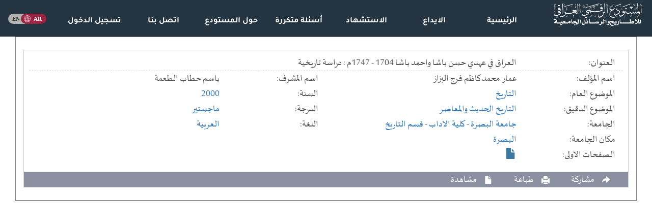

--- FILE ---
content_type: text/html; charset=UTF-8
request_url: https://iqdr.iq/search?view=5bbc968a581fb1
body_size: 1972
content:
<!doctype html><html><head><meta charset="utf-8"><meta name="yandex-verification" content="e5b4b6f37f5eef2d" /><meta http-equiv="X-UA-Compatible" content="IE=edge"><meta name="viewport" content="width=device-width, initial-scale=1" id="viewport"><style>:root { --main-bg-color: #243441; }:root { --wave-br-color: #a01c41; }:root { --optn-ls-color: #1c2931; }:root { --oopt-ls-color: #422d40; }:root { --fotr-bg-color: #111111; }</style><meta name="keywords" content=" رسائل جامعية, اطاريح دكتوراه, رسائل ماجستير, بحوث ماجستير ودكتوراه, رسائل واطاريح عراقية, رسائل واطاريح الجامعات العراقية, ببلوغرافيا الاطاريح والرسائل الجامعية العراقية, دليل الرسائل والاطاريح العراقية, عناوين الرسائل والاطاريح العراقية "/><meta name="description" content="المستودع الرقمي العراقي.  مركز المعلومات الرقمية التابع لمكتبة العتبة العباسية المقدسة  "/><meta name="owner" content="شبكة الكفيل العالمية"><meta name="url" content="https://iqdr.iq/"><meta property="og:type" content="website" /><meta property="og:url" content="https://iqdr.iq/search?view=5bbc968a581fb1" /><meta property="og:image" content="https://iqdr.iq/images/logo.png?" /><meta name="twitter:creator" content="شبكة الكفيل العالمية"><meta property="og:title" content="العراق في عهدي حسن باشا واحمد باشا 1704 - 1747م : دراسة تاريخية" /><meta name="twitter:title" content="العراق في عهدي حسن باشا واحمد باشا 1704 - 1747م : دراسة تاريخية"><meta name="citation_author" content="عمار محمد كاظم فرج البزاز"><meta name="citation_title" content="العراق في عهدي حسن باشا واحمد باشا 1704 - 1747م : دراسة تاريخية"><meta name="citation_publication_date" content="2000"><title>العراق في عهدي حسن باشا واحمد باشا 1704 - 1747م : دراسة تاريخية</title><link rel="stylesheet" href="scripts/all.css?v=623"><link rel="stylesheet" href="scripts/subs.css?v=621"><style>.logout a:hover{border-bottom: none;text-decoration: none} .select2-container{width: 100%!important;}.select2-result-repository__title{color:black;font-weight:700;word-wrap:break-word;line-height:1.1;margin-bottom:4px; margin-top: 10px}.select2-results__option--highlighted .select2-result-repository__title{color:white}.lang:hover img[src*="ar_.svg"] { content: url("https://iqdr.iq/scripts/home/ar_hover.svg"); }.lang:hover img[src*="en_.svg"] { content: url("https://iqdr.iq/scripts/home/en_hover.svg"); }</style></head><body><div class="nav_links_wrapper hidden-xs hidden-sm" style="background: var(--main-bg-color); position: sticky;"><div class="col-md-2"><div class="navbar-header"><a href="index?"><img class="img-responsive" style="max-height:80px; padding:5px" src="uploads/logo/logo_a.svg?" ></a></div></div><div class="nav_links pulled_down col-md-9"><span class="align-bottom sub" style="width: 14.28%; float: right; text-align: center;">  <a  href="index?">الرئيسية</a></span><span class="align-bottom sub" style="width: 14.28%; float: right; text-align: center;">  <a  href="index?send">الايداع</a></span><span class="align-bottom sub" style="width: 14.28%; float: right; text-align: center;">  <a  href="index?citation">الاستشهاد</a></span><span class="align-bottom sub" style="width: 14.28%; float: right; text-align: center;">  <a  href="index?qa">أسئلة متكررة</a></span><span class="align-bottom sub" style="width: 14.28%; float: right; text-align: center;">  <a  href="index?about">حول المستودع</a></span><span class="align-bottom sub" style="width: 14.28%; float: right; text-align: center;">  <a  href="index?contact">اتصل بنا</a></span><span class="align-bottom sub" style="width: 14.28%; float: right; text-align: center;"> <img style="padding-bottom: 5px;" >  <a  href="index?login">تسجيل الدخول</a></span></div><div class="col-md-1 pulled_down text-center" style="padding: 20px 0 25px;"><a class="lang" href="index?lang=en"><img class="m-2" style="width:75px" src="https://iqdr.iq/scripts/home/ar_.svg"></a></div></div><nav class="dropdown drop_nav hidden-md hidden-lg background: var(--main-bg-color); position: sticky;"><a href="index?"><img class="img-responsive pull-left" style="max-height:50px; padding:5px" src="uploads/logo/logo_a.svg?" ></a><div class="btn btn-defualt dropdown-toggle" data-toggle="dropdown" style="padding-top: 10px"><div class="icon_bar"></div><div class="icon_bar"></div><div class="icon_bar"></div></div><ul class="dropdown-menu alkafeel_footer_dropdown"><li class="Item boot_item nassim_fonted"><a href="index?" >الرئيسية</a></li><div class="clearfix"></div><li class="Item boot_item nassim_fonted"><a href="index?send" >الايداع</a></li><div class="clearfix"></div><li class="Item boot_item nassim_fonted"><a href="index?citation" >الاستشهاد</a></li><div class="clearfix"></div><li class="Item boot_item nassim_fonted"><a href="index?qa" >أسئلة متكررة</a></li><div class="clearfix"></div><li class="Item boot_item nassim_fonted"><a href="index?about" >حول المستودع</a></li><div class="clearfix"></div><li class="Item boot_item nassim_fonted"><a href="index?contact" >اتصل بنا</a></li><div class="clearfix"></div><li class="Item boot_item nassim_fonted"><a href="index?login" >تسجيل الدخول</a></li><div class="clearfix"></div><li class="Item boot_item nassim_fonted"><a href="index?lang=en" >انكليزي</a></li><div class="clearfix"></div></ul></nav><div class="container" style=""></div><div class="container-fluid"><div class="search_container" id="search_container"></div><div class="clear"></div></div><!---container---><script src="scripts/all.min.js?v=1"></script><script async src="https://www.googletagmanager.com/gtag/js?id=G-217Q65TXE3"></script><div id="bbs"></div><script>new ClipboardJS(".clipboard");function pdf_viewer (str) { $.post("Jload/load_pdf.php",{id:str}).done(function( data ) { jQuery.colorbox({width:'80%', height:'95%', iframe:true, href:'//iqdr.iq//pdfjs/web/viewer.html?file=pdf.php'}); });};window.dataLayer = window.dataLayer || [];function gtag() { window.dataLayer.push(arguments); }gtag("js", new Date());gtag("config", "G-217Q65TXE3");</script><script>$(document).ready(function() {$.get("search?ajax_search&id=5bbc968a581fb1", function ( response, status, xhr ) { var content = $.parseHTML(response, document, true); $("#search_container").empty().append(content); $("div[id^='more_']").css("display","none"); $(".teaser").css("display","none"); $(".complete").css("display","block"); });});</script></body></html>

--- FILE ---
content_type: text/html; charset=UTF-8
request_url: https://iqdr.iq/search?ajax_search&id=5bbc968a581fb1
body_size: 2221
content:
<div class="col-sm-12"><div  style="display:none"  class="ajax_search_header">نتائج البحث<span class="pull-left"><span style="margin-left:25px">نتائج البحث:  1 من اصل 1</span></div><div class="search_list"><div class="col-sm-12"><div class="search_item"><span class="teaser" id="teas_572694"><div class="title_container"><div class="clearfix"></div><div class="search_titles"><span class="col-lg-2 search_cont_title">العنوان: </span><span class="col-lg-10" >العراق في عهدي حسن باشا واحمد باشا 1704 - 1747م : دراسة تاريخية<span></div><div class="clearfix"></div></div><div class="search_titles"><span class="col-lg-2 search_cont_title">اسم المؤلف: </span><span class="col-lg-4">عمار محمد كاظم فرج البزاز<span></div><div class="search_titles"><span class="col-lg-2 search_cont_title">اسم المشرف: </span><span class="col-lg-4">باسم حطاب الطعمة<span></div><div class="search_titles"><span class="col-lg-2 search_cont_title">الموضوع العام: </span><span class="col-lg-4"><a href="search?type=reg&field=0&filter=Sfcf4f5b9d6ae1aa4_S6af4cf33b0909af3">التاريخ</a><span></div><div class="search_titles"><span class="col-lg-2 search_cont_title">السنة: </span><span class="col-lg-4"><a href="search?type=reg&field=0&filter=S10813e8cc963268c_Sf3309fcda78eabf860bb">2000</a><span></div><div class="search_titles"><span class="col-lg-2 search_cont_title">الموضوع الدقيق: </span><span class="col-lg-4"><a href="search?type=reg&field=0&filter=S9072cd6511088257_Sc1aa8e03bcf6043c">التاريخ الحديث والمعاصر</a><span></div><div class="search_titles"><span class="col-lg-2 search_cont_title">الدرجة: </span><span class="col-lg-4"><a href="search?type=reg&field=0&filter=S31e8a82948b889af_S13d63fc7973b493178f0">ماجستير</a><span></div><div class="search_titles"><span class="col-lg-2 search_cont_title">الجامعة: </span><span class="col-lg-4"><a href="search?type=reg&field=0&filter=S8b11844d720ge22b_Sba26328b73fbae99">جامعة البصرة</a><a href="search?type=reg&field=0&filter=S8b11844d720ge22b_Sfda14c58beadbfe3"> - كلية الاداب</a><a href="search?type=reg&field=0&filter=S8b11844d720ge22b_Sc136179634f5f2ce"> - قسم التاريخ</a><span></div><div class="search_titles"><span class="col-lg-2 search_cont_title">اللغة: </span><span class="col-lg-4"><a href="search?type=reg&field=0&filter=Se6b8b36b307cbf21_S9edbb94d431f9456aa90">العربية</a><span></div></span><span class="complete" id="comp_572694"><div class="title_container"><div class="clearfix"></div><div class="search_titles"><span class="col-lg-2 search_cont_title">العنوان: </span><span class="col-lg-10" >العراق في عهدي حسن باشا واحمد باشا 1704 - 1747م : دراسة تاريخية<span></div><div class="clearfix"></div></div><div class="search_titles"><span class="col-lg-2 search_cont_title">اسم المؤلف: </span><span class="col-lg-4">عمار محمد كاظم فرج البزاز<span></div><div class="search_titles"><span class="col-lg-2 search_cont_title">اسم المشرف: </span><span class="col-lg-4">باسم حطاب الطعمة<span></div><div class="search_titles"><span class="col-lg-2 search_cont_title">الموضوع العام: </span><span class="col-lg-4"><a href="search?type=reg&field=0&filter=Sfcf4f5b9d6ae1aa4_S6af4cf33b0909af3">التاريخ</a><span></div><div class="search_titles"><span class="col-lg-2 search_cont_title">السنة: </span><span class="col-lg-4"><a href="search?type=reg&field=0&filter=S10813e8cc963268c_Sf3309fcda78eabf860bb">2000</a><span></div><div class="search_titles"><span class="col-lg-2 search_cont_title">الموضوع الدقيق: </span><span class="col-lg-4"><a href="search?type=reg&field=0&filter=S9072cd6511088257_Sc1aa8e03bcf6043c">التاريخ الحديث والمعاصر</a><span></div><div class="search_titles"><span class="col-lg-2 search_cont_title">الدرجة: </span><span class="col-lg-4"><a href="search?type=reg&field=0&filter=S31e8a82948b889af_S13d63fc7973b493178f0">ماجستير</a><span></div><div class="search_titles"><span class="col-lg-2 search_cont_title">الجامعة: </span><span class="col-lg-4"><a href="search?type=reg&field=0&filter=S8b11844d720ge22b_Sba26328b73fbae99">جامعة البصرة</a><a href="search?type=reg&field=0&filter=S8b11844d720ge22b_Sfda14c58beadbfe3"> - كلية الاداب</a><a href="search?type=reg&field=0&filter=S8b11844d720ge22b_Sc136179634f5f2ce"> - قسم التاريخ</a><span></div><div class="search_titles"><span class="col-lg-2 search_cont_title">اللغة: </span><span class="col-lg-4"><a href="search?type=reg&field=0&filter=Se6b8b36b307cbf21_S9edbb94d431f9456aa90">العربية</a><span></div><div class="clearfix"></div><div class="search_titles"><span class="col-lg-2 search_cont_title">مكان الجامعة: </span><span class="col-lg-10" ><a href="search?type=reg&field=0&filter=Saac5bde0aa35e2df_S6db05fc3e55da8ac">البصرة</a><span></div><div class="clearfix"></div><div class="search_titles"><span class="col-lg-2 search_cont_title">الصفحات الاولى: </span><span class="col-lg-10" ><span title="مشاهدة الصفحات الاولى" class="glyphicon glyphicon-file search_item_file" style="" onClick="pdf_viewer('T63766 - p')" ></span><span></div></span><div class="clearfix"></div><div class="search_item_footer"><div class="pull-right" id="more_572694" onClick="more_results(572694)"><span title="المزيد" class="glyphicon glyphicon-plus" title="المزيد"><span class="search_text hidden-xs">المزيد</span></span></div><span class="glyphicon glyphicon-share-alt share-button" title="مشاركة" style="margin-right:25px; position: relative"><div class="share_box"><ul class="rrssb-buttons rrssb-1 small-format" style=""><li class="rrssb-facebook small"><a class="popup" onClick="window.open('https://www.facebook.com/sharer/sharer.php?u=https://iqdr.iq/search?view=5bbc968a581fb1','','width=500,height=450')"><span class="rrssb-icon"><svg xmlns="http://www.w3.org/2000/svg" viewBox="0 0 29 29"><path d="M26.4 0H2.6C1.714 0 0 1.715 0 2.6v23.8c0 .884 1.715 2.6 2.6 2.6h12.393V17.988h-3.996v-3.98h3.997v-3.062c0-3.746 2.835-5.97 6.177-5.97 1.6 0 2.444.173 2.845.226v3.792H21.18c-1.817 0-2.156.9-2.156 2.168v2.847h5.045l-.66 3.978h-4.386V29H26.4c.884 0 2.6-1.716 2.6-2.6V2.6c0-.885-1.716-2.6-2.6-2.6z"/></svg></span><span class="rrssb-text">facebook</span></a></li><li class="small" style="width: 25px; height: 25px;" title="نسخ"><a style="background: #f1ca6d" class="clipboard" data-clipboard-text="https://iqdr.iq/search?view=5bbc968a581fb1"><span class="rrssb-icon"><svg xmlns="http://www.w3.org/2000/svg" viewBox="0 0 561 561"><path d="M395.25,0h-306c-28.05,0-51,22.95-51,51v357h51V51h306V0z M471.75,102h-280.5c-28.05,0-51,22.95-51,51v357 c0,28.05,22.95,51,51,51h280.5c28.05,0,51-22.95,51-51V153C522.75,124.95,499.8,102,471.75,102z M471.75,510h-280.5V153h280.5V510 z"/></svg></span></a></li><li class="rrssb-twitter small"><a class="popup" onClick="window.open('https://twitter.com/intent/tweet?text=https://iqdr.iq/search?view=5bbc968a581fb1','','width=500,height=450')"><span class="rrssb-icon"><svg xmlns="http://www.w3.org/2000/svg" viewBox="0 0 28 28"><path d="M24.253 8.756C24.69 17.08 18.297 24.182 9.97 24.62a15.093 15.093 0 0 1-8.86-2.32c2.702.18 5.375-.648 7.507-2.32a5.417 5.417 0 0 1-4.49-3.64c.802.13 1.62.077 2.4-.154a5.416 5.416 0 0 1-4.412-5.11 5.43 5.43 0 0 0 2.168.387A5.416 5.416 0 0 1 2.89 4.498a15.09 15.09 0 0 0 10.913 5.573 5.185 5.185 0 0 1 3.434-6.48 5.18 5.18 0 0 1 5.546 1.682 9.076 9.076 0 0 0 3.33-1.317 5.038 5.038 0 0 1-2.4 2.942 9.068 9.068 0 0 0 3.02-.85 5.05 5.05 0 0 1-2.48 2.71z"/></svg></span><span class="rrssb-text">twitter</span></a></li></ul></div><span class="search_text hidden-xs">مشاركة</span></span> <span class="glyphicon glyphicon-print" title="طباعة" onClick="window.open('search?print&view=5bbc968a581fb1','_blank')" style="margin-right:25px;"><span class="search_text hidden-xs">طباعة</span></span> <span class="glyphicon glyphicon-file view_drop" title="مشاهدة" style="margin-right:25px;"><div class="view_list"><div class="view_drop_item" onClick="pdf_viewer('T63766 - p')" ><span>الصفحات الاولى</span></div></div><span class="search_text hidden-xs">مشاهدة</span></span> </div></div></div><div class="clearfix"></div></div></div><div class="pagination" dir="rtl"></div>